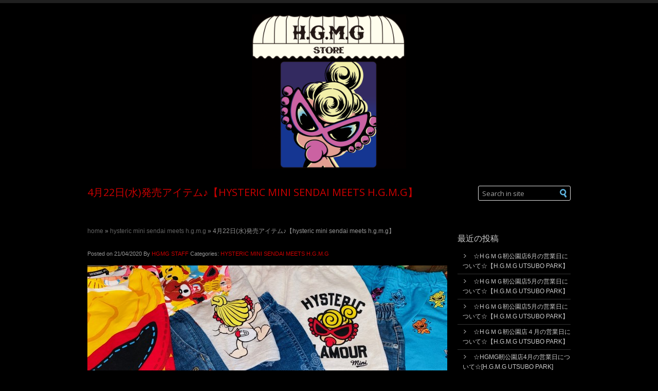

--- FILE ---
content_type: text/html; charset=UTF-8
request_url: http://hgmg.hysteric-mini.com/?p=37571
body_size: 33792
content:
 <!DOCTYPE html>

<!-- paulirish.com/2008/conditional-stylesheets-vs-css-hacks-answer-neither/ -->
<!--[if IE 8 ]> <html class="ie8" lang="ja"> <![endif]-->
<!--[if IE 9 ]> <html class="ie9" lang="ja"> <![endif]-->
<!--[if (gt IE 9)|!(IE)]><!--> <html lang="ja"> <!--<![endif]-->

<head>
  <meta charset="UTF-8" />

  <!-- Set the viewport width to device width for mobile -->
  <meta name="viewport" content="width=device-width" />

  <title>  4月22日(水)発売アイテム♪【HYSTERIC MINI SENDAI MEETS H.G.M.G】 : HGMG</title>
  <meta name="description" content="H.G.M.G(HYSTERIC GLAMOUR MINI GARAGE)は これまでのお店とは違うコンセプトストアです。 お店のOPENは毎週金・土・日の週末だけ。 月ごとのテーマに合わせたお店作りをして みなさまをお待ちしています。">

  <link rel="alternate" type="application/rss+xml" title="HGMG &raquo; フィード" href="http://hgmg.hysteric-mini.com/?feed=rss2" />
<link rel="alternate" type="application/rss+xml" title="HGMG &raquo; コメントフィード" href="http://hgmg.hysteric-mini.com/?feed=comments-rss2" />
<link rel="alternate" type="application/rss+xml" title="HGMG &raquo; 4月22日(水)発売アイテム♪【HYSTERIC MINI SENDAI MEETS H.G.M.G】 のコメントのフィード" href="http://hgmg.hysteric-mini.com/?feed=rss2&#038;p=37571" />
<link rel='stylesheet' id='googleFont-OpenSans-css'  href='http://fonts.googleapis.com/css?family=Open+Sans%3A400%2C700&#038;ver=3.6.1' type='text/css' media='all' />
<link rel='stylesheet' id='googleFont-OpenSansCond-css'  href='http://fonts.googleapis.com/css?family=Open+Sans+Condensed%3A300%2C700&#038;ver=3.6.1' type='text/css' media='all' />
<link rel='stylesheet' id='general_foundicons-css'  href='http://hgmg.hysteric-mini.com/wp-content/themes/carbon-wp-light/stylesheets/general_foundicons.css?ver=1.0' type='text/css' media='screen' />
<link rel='stylesheet' id='social_foundicons-css'  href='http://hgmg.hysteric-mini.com/wp-content/themes/carbon-wp-light/stylesheets/social_foundicons.css?ver=1.0' type='text/css' media='screen' />
<link rel='stylesheet' id='jquery-ui-css'  href='http://hgmg.hysteric-mini.com/wp-content/themes/carbon-wp-light/stylesheets/jquery-ui-1.9.1.css?ver=1.9.1' type='text/css' media='all' />
<link rel='stylesheet' id='footable-css'  href='http://hgmg.hysteric-mini.com/wp-content/themes/carbon-wp-light/stylesheets/footable-0.1.css?ver=0.1' type='text/css' media='all' />
<link rel='stylesheet' id='footable-sortable-css'  href='http://hgmg.hysteric-mini.com/wp-content/themes/carbon-wp-light/stylesheets/footable.sortable-0.1.css?ver=0.1' type='text/css' media='all' />
<link rel='stylesheet' id='carbon-all-css'  href='http://hgmg.hysteric-mini.com/wp-content/themes/carbon-wp-light/stylesheets/carbon-all.css?ver=1.0' type='text/css' media='all' />
<link rel='stylesheet' id='custom-flexslider-css'  href='http://hgmg.hysteric-mini.com/wp-content/themes/carbon-wp-light/sliders/flexslider-custom/custom-flexslider.css?ver=1.0' type='text/css' media='all' />
<script type='text/javascript' src='http://hgmg.hysteric-mini.com/wp-content/themes/carbon-wp-light/javascripts/html5shiv-printshiv.js?ver=3.6.1'></script>
<script type='text/javascript' src='http://hgmg.hysteric-mini.com/wp-includes/js/jquery/jquery.js?ver=1.10.2'></script>
<script type='text/javascript' src='http://hgmg.hysteric-mini.com/wp-includes/js/jquery/jquery-migrate.min.js?ver=1.2.1'></script>
<link rel="EditURI" type="application/rsd+xml" title="RSD" href="http://hgmg.hysteric-mini.com/xmlrpc.php?rsd" />
<link rel="wlwmanifest" type="application/wlwmanifest+xml" href="http://hgmg.hysteric-mini.com/wp-includes/wlwmanifest.xml" /> 
<link rel='prev' title='4/22(水)発売！！NEWアイテム＆テディリメイクコスメポーチ【H.G.M.G NAGOYA】' href='http://hgmg.hysteric-mini.com/?p=37485' />
<link rel='next' title='☆２２日（水）ＢＡＢＹ　ＢＵＧアイテム発売☆【H.G.M.G　HARAJUKU】' href='http://hgmg.hysteric-mini.com/?p=37546' />
<meta name="generator" content="WordPress 3.6.1" />
<link rel='canonical' href='http://hgmg.hysteric-mini.com/?p=37571' />

  <!-- WP Related -->
  <link rel="profile" href="http://gmpg.org/xfn/11" />
  <link rel="stylesheet" href="http://hgmg.hysteric-mini.com/wp-content/themes/carbon-wp-light/style.css" type="text/css" media="screen" />
  <link rel="pingback" href="http://hgmg.hysteric-mini.com/xmlrpc.php" />

<script>
  (function(i,s,o,g,r,a,m){i['GoogleAnalyticsObject']=r;i[r]=i[r]||function(){
  (i[r].q=i[r].q||[]).push(arguments)},i[r].l=1*new Date();a=s.createElement(o),
  m=s.getElementsByTagName(o)[0];a.async=1;a.src=g;m.parentNode.insertBefore(a,m)
  })(window,document,'script','//www.google-analytics.com/analytics.js','ga');

  ga('create', 'UA-34801662-1', 'auto');
  ga('send', 'pageview');

</script>
</head>
<body class="single single-post postid-37571 single-format-standard">

<div> <!-- To activate boxed layout use <div id="boxed-layout"> -->
  <div id="page-content">
        <header id="top">
      <div class="otw-row otw-collapse">
        <div id="otw-site-title">
            <h1>HGMG</h1>
                <a href="http://hgmg.hysteric-mini.com/" title="HGMG" rel="home"><img src="/wp-content/themes/carbon-wp-light/images/hgmg.png" height="305" width="300" title="HGMG" alt="HGMG" /></a>
          </div>
      </div>
    </header>

        <div class="page-title-wrapper fixed-width">
      <div class="otw-row page-title">
        <div class="otw-eighteen otw-columns">
          <h1>4月22日(水)発売アイテム♪【HYSTERIC MINI SENDAI MEETS H.G.M.G】</h1>
          <h2 class="subheader">
                      </h2>
          <div class="subtitle"></div>
        </div>
        <div class="otw-five otw-columns">
            <!-- search -->
<form action="http://hgmg.hysteric-mini.com" method="get" role="search" class="searchform">
    <input type="search" onblur="if (this.value == '') {this.value = 'Search in site';}" onfocus="if (this.value == 'Search in site') {this.value = '';}" value="Search in site" name="s" class="search-input">
    <input type="submit" title="Search" name="submit" class="search-submit" value="Search" role="button">
</form>
<!-- /search -->        </div>
      </div>
    </div>
    
    <div class="main-content">

  
<div class="otw-row">
    <div class="otw-eighteen otw-columns otw-content-secotion">

    <div id="breadcrumb"><span typeof="v:Breadcrumb"><a rel="v:url" property="v:title" href="http://hgmg.hysteric-mini.com/">Home</a></span> &raquo; <span typeof="v:Breadcrumb"><a rel="v:url" property="v:title" href="http://hgmg.hysteric-mini.com/?cat=14" title="HYSTERIC MINI SENDAI MEETS H.G.M.G の投稿をすべて表示">HYSTERIC MINI SENDAI MEETS H.G.M.G</a></span> &raquo; <span class="current">4月22日(水)発売アイテム♪【HYSTERIC MINI SENDAI MEETS H.G.M.G】</span></div>
	
        <article id="post-37571" class="post-37571 post type-post status-publish format-standard hentry category-h-g-m-g-sendai otw-single-blog-post">

          <div class="post-meta">
            <span class="date">
              Posted on <time datetime="2020-04-21">21/04/2020</time>
            </span>
            <span class="author">
                By <a href="http://hgmg.hysteric-mini.com/?author=8" title="HGMG STAFF による投稿" rel="author">HGMG STAFF</a>            </span>
            <span class="categories">
              Categories: <a href="http://hgmg.hysteric-mini.com/?cat=14" title="HYSTERIC MINI SENDAI MEETS H.G.M.G の投稿をすべて表示" rel="category">HYSTERIC MINI SENDAI MEETS H.G.M.G</a>            </span>
            <span class="tags">
                          </span>

            
            
          </div>

      	            <div class="post-image">
            <img width="700" height="330" src="http://hgmg.hysteric-mini.com/wp-content/uploads/2020/04/IMG_2289-700x330.jpg" class="attachment-blog-large wp-post-image" alt="IMG_2289" />          </div>
      	  
          <div class="post-content">
            <p>仙台店です！！！</p>
<p>&nbsp;</p>
<p>4月22日(水)発売アイテムをご紹介です！</p>
<p>今週はボトムスが豊富に入荷しましたよ～～～♪</p>
<p>&nbsp;</p>
<p>&nbsp;</p>
<p><span style="color: #ffff00;">★</span>新型コロナ感染予防に伴う顧客サービス緩和の一環として、<br />
HGMGアイテムの通販を<strong>仙台店</strong>で行っております。</p>
<p>通販対象商品は、</p>
<p>ブログに掲載された商品で、<strong>８桁の品番が記載されている商品</strong>のみが対象となります。</p>
<p>一度オーダーされた商品のキャンセル及び、返品・交換はできませんので予めご了承下さい。</p>
<p>お取り置きも出来かねますので、当日購入される商品のみオーダー下さい。</p>
<p>&nbsp;</p>
<p><strong><span style="text-decoration: underline;"><span style="color: #ff0000; text-decoration: underline;">通販は仙台店で対応しております。</span></span></strong></p>
<p>他店とは販売方法が異なりますので、通販ご希望のお客様は、ご希望商品の８桁の品番をお控えの上、仙台店まで直接お電話にてお問合せ下さいませ！！！</p>
<p>TEL：022-716-2552</p>
<p>&nbsp;</p>
<p>&nbsp;</p>
<p>&nbsp;</p>
<p><a href="http://hgmg.hysteric-mini.com/wp-content/uploads/2020/04/IMG_2272.jpg"><img class="alignnone size-medium wp-image-37572" alt="IMG_2272" src="http://hgmg.hysteric-mini.com/wp-content/uploads/2020/04/IMG_2272-300x168.jpg" width="300" height="168" /></a> <a href="http://hgmg.hysteric-mini.com/wp-content/uploads/2020/04/IMG_2273.jpg"><img class="alignnone size-medium wp-image-37573" alt="IMG_2273" src="http://hgmg.hysteric-mini.com/wp-content/uploads/2020/04/IMG_2273-300x168.jpg" width="300" height="168" /></a></p>
<p>品番・１９２４１１６３</p>
<p>１００～１２０㎝　６，５００円＋TAX</p>
<p>★入荷サイズ★</p>
<p>・ブラック　１００～１２０㎝</p>
<p>・ピンク　１１０・１２０㎝</p>
<p>・ホワイト　１２０㎝</p>
<p>&nbsp;</p>
<p>&nbsp;</p>
<p><a href="http://hgmg.hysteric-mini.com/wp-content/uploads/2020/04/IMG_2276.jpg"><img class="alignnone size-medium wp-image-37574" alt="IMG_2276" src="http://hgmg.hysteric-mini.com/wp-content/uploads/2020/04/IMG_2276-300x168.jpg" width="300" height="168" /></a></p>
<p>品番・１９２２１３０３</p>
<p>９０㎝　１０，０００円＋TAX</p>
<p>１００～１２０㎝　１０，５００円＋TAX</p>
<p>１３０・１４０㎝　１１，０００円＋TAX</p>
<p>★入荷サイズ★</p>
<p>・ライトインディゴ　９０～１４０㎝</p>
<p>・インディゴ　９０～１４０㎝</p>
<p>&nbsp;</p>
<p>&nbsp;</p>
<p><a href="http://hgmg.hysteric-mini.com/wp-content/uploads/2020/04/IMG_2278.jpg"><img class="alignnone size-medium wp-image-37575" alt="IMG_2278" src="http://hgmg.hysteric-mini.com/wp-content/uploads/2020/04/IMG_2278-300x168.jpg" width="300" height="168" /></a></p>
<p>品番・１９２２１３０４</p>
<p>９０㎝　１１，０００円＋TAX</p>
<p>１００～１２０㎝　１１，５００円＋TAX</p>
<p>１３０・１４０㎝　１２，０００円＋TAX</p>
<p>★入荷サイズ★</p>
<p>・ライトインディゴ　９０～１２０・１４０㎝</p>
<p>・インディゴ　１１０・１２０㎝</p>
<p>&nbsp;</p>
<p>&nbsp;</p>
<p><a href="http://hgmg.hysteric-mini.com/wp-content/uploads/2020/04/IMG_2280.jpg"><img class="alignnone size-medium wp-image-37576" alt="IMG_2280" src="http://hgmg.hysteric-mini.com/wp-content/uploads/2020/04/IMG_2280-300x168.jpg" width="300" height="168" /></a></p>
<p>品番・１９２２１３０５</p>
<p>９０㎝　８，０００円＋TAX</p>
<p>１００～１２０㎝　８，５００円＋TAX</p>
<p>★入荷サイズ★</p>
<p>・ライトインディゴ　９０～１２０㎝</p>
<p>・インディゴ　９０～１２０㎝</p>
<p>&nbsp;</p>
<p>&nbsp;</p>
<p><a href="http://hgmg.hysteric-mini.com/wp-content/uploads/2020/04/IMG_2282.jpg"><img class="alignnone size-medium wp-image-37577" alt="IMG_2282" src="http://hgmg.hysteric-mini.com/wp-content/uploads/2020/04/IMG_2282-300x168.jpg" width="300" height="168" /></a> <a href="http://hgmg.hysteric-mini.com/wp-content/uploads/2020/04/IMG_2283.jpg"><img class="alignnone size-medium wp-image-37578" alt="IMG_2283" src="http://hgmg.hysteric-mini.com/wp-content/uploads/2020/04/IMG_2283-300x168.jpg" width="300" height="168" /></a></p>
<p>品番・１９２５１３１６</p>
<p>９０㎝　５，５００円＋TAX</p>
<p>１００～１２０㎝　６，０００円＋TAX</p>
<p>１３０・１４０㎝　６，５００円＋TAX</p>
<p>★入荷サイズ★</p>
<p>・グレー　１００～１２０㎝</p>
<p>・レッド　９０～１３０㎝</p>
<p>・ブラック　９０～１２０・１４０㎝</p>
<p>&nbsp;</p>
<p>&nbsp;</p>
<p><a href="http://hgmg.hysteric-mini.com/wp-content/uploads/2020/04/IMG_2285.jpg"><img class="alignnone size-medium wp-image-37579" alt="IMG_2285" src="http://hgmg.hysteric-mini.com/wp-content/uploads/2020/04/IMG_2285-300x168.jpg" width="300" height="168" /></a></p>
<p>品番・１９２５１３１５</p>
<p><span style="color: #00ff00;"><strong>⇩30%OFFプライス⇩</strong></span></p>
<p>９０㎝　４，２００円＋TAX</p>
<p>１００～１２０㎝　４，５５０円＋TAX</p>
<p>★入荷サイズ★</p>
<p>・レッド　９０～１２０㎝</p>
<p>・ブラック　９０～１２０㎝</p>
<p>・　１２０㎝</p>
<p>&nbsp;</p>
<p>&nbsp;</p>
<p><a href="http://hgmg.hysteric-mini.com/wp-content/uploads/2020/04/IMG_2287.jpg"><img class="alignnone size-medium wp-image-37580" alt="IMG_2287" src="http://hgmg.hysteric-mini.com/wp-content/uploads/2020/04/IMG_2287-300x168.jpg" width="300" height="168" /></a></p>
<p>品番・１９２２１３１４</p>
<p><span style="color: #00ff00;"><strong>⇩30%OFFプライス⇩</strong> </span></p>
<p>９０㎝　９，８００円＋TAX</p>
<p>１００～１２０㎝　１０，５００円＋TAX</p>
<p>★入荷サイズ★</p>
<p>・ピンク　１１０㎝</p>
<p>・ターコイズ　１００・１１０㎝</p>
<p>・ブラック　１１０㎝</p>
<p>&nbsp;</p>
<p>&nbsp;</p>
<p>&nbsp;</p>
<p><strong>【4月22日(水) 発売アイテムの販売方法について】</strong></p>
<p>●仙台店では、<strong>抽選</strong>にてご入店の順番を決めるご案内をさせて頂きます。</p>
<p>●抽選は開店後に行いますので、仙台店入口前に順番にお並びになってお待ち下さい。</p>
<p>●一度キープされた商品のキャンセルはできません。</p>
<p>●18歳以上のお客様1名につき、１品番アイテム 各カラー１枚までの購入とさせて頂きます。</p>
<p>●同アイテム・同カラーを2枚以上ご希望のお客様は、購入後、列の最後尾に再度お並び下さい。</p>
<p>●列が解消しましたら、販売制限は解除となります。</p>
<p>●抽選及び購入は、18歳以上のお客様・ご本人様のみとさせて頂きます。</p>
<p>●当日の状況に応じて、販売方法を変更させて頂く場合がございます。</p>
<p>●数に限りがございますので、予めご了承下さい。</p>
<p>&nbsp;</p>
<p>※販売方法及び発売商品につきましては、各店で異なる場合がございます。</p>
<p>※ご不明な点がございましたらお気軽にお問合せ下さい。</p>
<p><strong>※HGMG商品のお取り置きはできませんので予めご了承下さい</strong></p>
<p>&nbsp;</p>
<p>★HYSTERIC MINI SENDAI MEETS H.G.M.G★</p>
<p>〒980-0811</p>
<p>宮城県 仙台市青葉区一番町4-4-26 白津ビル</p>
<p>TEL：022-716-2552</p>
<p>&nbsp;</p>
<p><strong>■新型コロナウィルスの感染予防対策および拡散防止の為、営業時間を変更させて頂きます。</strong></p>
<p>当面の間、</p>
<p>・営業時間　11時～18時</p>
<p>・営業日　　火・水・木・金曜日</p>
<p>(土・日・月曜日は休業とさせて頂きます。)</p>
<p>お客様には大変ご迷惑をお掛け致しますが、ご理解のほど宜しくお願い致します。</p>
<p>※今度も状況に応じて変更する可能性もございますので、詳しい営業状況につきましては店舗までお問合せ下さいませ。</p>
<p>&nbsp;</p>
          </div>

          <div class="related-posts">
             
          </div>

		             

          <div id="comments">
    <div class="comments-area">
    	
    
    								</div>
        </article>

	
    </div>

    <!-- sidebar -->
    <div class="otw-six otw-columns otw-first-sidebar-secotion">
        
    		<div id="recent-posts-2" class="widget_recent_entries widget-order-0 otw-widget-list otw-list">		<h3>最近の投稿</h3>		<ul>
					<li>
				<a href="http://hgmg.hysteric-mini.com/?p=46307" title="☆HＧＭＧ靭公園店6月の営業日について☆【H.G.M.G UTSUBO PARK】">☆HＧＭＧ靭公園店6月の営業日について☆【H.G.M.G UTSUBO PARK】</a>
						</li>
					<li>
				<a href="http://hgmg.hysteric-mini.com/?p=46302" title="☆HＧＭＧ靭公園店5月の営業日について☆【H.G.M.G UTSUBO PARK】">☆HＧＭＧ靭公園店5月の営業日について☆【H.G.M.G UTSUBO PARK】</a>
						</li>
					<li>
				<a href="http://hgmg.hysteric-mini.com/?p=46298" title="☆HＧＭＧ靭公園店5月の営業日について☆【H.G.M.G UTSUBO PARK】">☆HＧＭＧ靭公園店5月の営業日について☆【H.G.M.G UTSUBO PARK】</a>
						</li>
					<li>
				<a href="http://hgmg.hysteric-mini.com/?p=46289" title="☆HＧＭＧ靭公園店４月の営業日について☆【H.G.M.G UTSUBO PARK】">☆HＧＭＧ靭公園店４月の営業日について☆【H.G.M.G UTSUBO PARK】</a>
						</li>
					<li>
				<a href="http://hgmg.hysteric-mini.com/?p=46284" title="☆HGMG靭公園店4月の営業日について☆[H.G.M.G UTSUBO PARK]">☆HGMG靭公園店4月の営業日について☆[H.G.M.G UTSUBO PARK]</a>
						</li>
				</ul>
		</div><div id="calendar-2" class="widget_calendar widget-order-1 otw-widget-list otw-list"><div id="calendar_wrap"><table id="wp-calendar">
	<caption>2026年1月</caption>
	<thead>
	<tr>
		<th scope="col" title="月曜日">月</th>
		<th scope="col" title="火曜日">火</th>
		<th scope="col" title="水曜日">水</th>
		<th scope="col" title="木曜日">木</th>
		<th scope="col" title="金曜日">金</th>
		<th scope="col" title="土曜日">土</th>
		<th scope="col" title="日曜日">日</th>
	</tr>
	</thead>

	<tfoot>
	<tr>
		<td colspan="3" id="prev"><a href="http://hgmg.hysteric-mini.com/?m=202205" title="2022年5月の投稿を表示">&laquo; 5月</a></td>
		<td class="pad">&nbsp;</td>
		<td colspan="3" id="next" class="pad">&nbsp;</td>
	</tr>
	</tfoot>

	<tbody>
	<tr>
		<td colspan="3" class="pad">&nbsp;</td><td>1</td><td>2</td><td>3</td><td>4</td>
	</tr>
	<tr>
		<td>5</td><td>6</td><td>7</td><td>8</td><td>9</td><td>10</td><td>11</td>
	</tr>
	<tr>
		<td>12</td><td>13</td><td>14</td><td>15</td><td id="today">16</td><td>17</td><td>18</td>
	</tr>
	<tr>
		<td>19</td><td>20</td><td>21</td><td>22</td><td>23</td><td>24</td><td>25</td>
	</tr>
	<tr>
		<td>26</td><td>27</td><td>28</td><td>29</td><td>30</td><td>31</td>
		<td class="pad" colspan="1">&nbsp;</td>
	</tr>
	</tbody>
	</table></div></div><div id="archives-2" class="widget_archive widget-order-2 otw-widget-list otw-list"><h3>アーカイブ</h3>		<ul>
			<li><a href='http://hgmg.hysteric-mini.com/?m=202205' title='2022年5月'>2022年5月</a></li>
	<li><a href='http://hgmg.hysteric-mini.com/?m=202204' title='2022年4月'>2022年4月</a></li>
	<li><a href='http://hgmg.hysteric-mini.com/?m=202203' title='2022年3月'>2022年3月</a></li>
	<li><a href='http://hgmg.hysteric-mini.com/?m=202201' title='2022年1月'>2022年1月</a></li>
	<li><a href='http://hgmg.hysteric-mini.com/?m=202112' title='2021年12月'>2021年12月</a></li>
	<li><a href='http://hgmg.hysteric-mini.com/?m=202111' title='2021年11月'>2021年11月</a></li>
	<li><a href='http://hgmg.hysteric-mini.com/?m=202110' title='2021年10月'>2021年10月</a></li>
	<li><a href='http://hgmg.hysteric-mini.com/?m=202109' title='2021年9月'>2021年9月</a></li>
	<li><a href='http://hgmg.hysteric-mini.com/?m=202108' title='2021年8月'>2021年8月</a></li>
	<li><a href='http://hgmg.hysteric-mini.com/?m=202107' title='2021年7月'>2021年7月</a></li>
	<li><a href='http://hgmg.hysteric-mini.com/?m=202106' title='2021年6月'>2021年6月</a></li>
	<li><a href='http://hgmg.hysteric-mini.com/?m=202105' title='2021年5月'>2021年5月</a></li>
	<li><a href='http://hgmg.hysteric-mini.com/?m=202104' title='2021年4月'>2021年4月</a></li>
	<li><a href='http://hgmg.hysteric-mini.com/?m=202103' title='2021年3月'>2021年3月</a></li>
	<li><a href='http://hgmg.hysteric-mini.com/?m=202102' title='2021年2月'>2021年2月</a></li>
	<li><a href='http://hgmg.hysteric-mini.com/?m=202101' title='2021年1月'>2021年1月</a></li>
	<li><a href='http://hgmg.hysteric-mini.com/?m=202012' title='2020年12月'>2020年12月</a></li>
	<li><a href='http://hgmg.hysteric-mini.com/?m=202011' title='2020年11月'>2020年11月</a></li>
	<li><a href='http://hgmg.hysteric-mini.com/?m=202010' title='2020年10月'>2020年10月</a></li>
	<li><a href='http://hgmg.hysteric-mini.com/?m=202009' title='2020年9月'>2020年9月</a></li>
	<li><a href='http://hgmg.hysteric-mini.com/?m=202008' title='2020年8月'>2020年8月</a></li>
	<li><a href='http://hgmg.hysteric-mini.com/?m=202007' title='2020年7月'>2020年7月</a></li>
	<li><a href='http://hgmg.hysteric-mini.com/?m=202006' title='2020年6月'>2020年6月</a></li>
	<li><a href='http://hgmg.hysteric-mini.com/?m=202005' title='2020年5月'>2020年5月</a></li>
	<li><a href='http://hgmg.hysteric-mini.com/?m=202004' title='2020年4月'>2020年4月</a></li>
	<li><a href='http://hgmg.hysteric-mini.com/?m=202003' title='2020年3月'>2020年3月</a></li>
	<li><a href='http://hgmg.hysteric-mini.com/?m=202002' title='2020年2月'>2020年2月</a></li>
	<li><a href='http://hgmg.hysteric-mini.com/?m=202001' title='2020年1月'>2020年1月</a></li>
	<li><a href='http://hgmg.hysteric-mini.com/?m=201912' title='2019年12月'>2019年12月</a></li>
	<li><a href='http://hgmg.hysteric-mini.com/?m=201911' title='2019年11月'>2019年11月</a></li>
	<li><a href='http://hgmg.hysteric-mini.com/?m=201910' title='2019年10月'>2019年10月</a></li>
	<li><a href='http://hgmg.hysteric-mini.com/?m=201909' title='2019年9月'>2019年9月</a></li>
	<li><a href='http://hgmg.hysteric-mini.com/?m=201908' title='2019年8月'>2019年8月</a></li>
	<li><a href='http://hgmg.hysteric-mini.com/?m=201907' title='2019年7月'>2019年7月</a></li>
	<li><a href='http://hgmg.hysteric-mini.com/?m=201906' title='2019年6月'>2019年6月</a></li>
	<li><a href='http://hgmg.hysteric-mini.com/?m=201905' title='2019年5月'>2019年5月</a></li>
	<li><a href='http://hgmg.hysteric-mini.com/?m=201904' title='2019年4月'>2019年4月</a></li>
	<li><a href='http://hgmg.hysteric-mini.com/?m=201903' title='2019年3月'>2019年3月</a></li>
	<li><a href='http://hgmg.hysteric-mini.com/?m=201902' title='2019年2月'>2019年2月</a></li>
	<li><a href='http://hgmg.hysteric-mini.com/?m=201901' title='2019年1月'>2019年1月</a></li>
	<li><a href='http://hgmg.hysteric-mini.com/?m=201812' title='2018年12月'>2018年12月</a></li>
	<li><a href='http://hgmg.hysteric-mini.com/?m=201811' title='2018年11月'>2018年11月</a></li>
	<li><a href='http://hgmg.hysteric-mini.com/?m=201810' title='2018年10月'>2018年10月</a></li>
	<li><a href='http://hgmg.hysteric-mini.com/?m=201809' title='2018年9月'>2018年9月</a></li>
	<li><a href='http://hgmg.hysteric-mini.com/?m=201808' title='2018年8月'>2018年8月</a></li>
	<li><a href='http://hgmg.hysteric-mini.com/?m=201807' title='2018年7月'>2018年7月</a></li>
	<li><a href='http://hgmg.hysteric-mini.com/?m=201806' title='2018年6月'>2018年6月</a></li>
	<li><a href='http://hgmg.hysteric-mini.com/?m=201805' title='2018年5月'>2018年5月</a></li>
	<li><a href='http://hgmg.hysteric-mini.com/?m=201804' title='2018年4月'>2018年4月</a></li>
	<li><a href='http://hgmg.hysteric-mini.com/?m=201803' title='2018年3月'>2018年3月</a></li>
	<li><a href='http://hgmg.hysteric-mini.com/?m=201802' title='2018年2月'>2018年2月</a></li>
	<li><a href='http://hgmg.hysteric-mini.com/?m=201801' title='2018年1月'>2018年1月</a></li>
	<li><a href='http://hgmg.hysteric-mini.com/?m=201712' title='2017年12月'>2017年12月</a></li>
	<li><a href='http://hgmg.hysteric-mini.com/?m=201711' title='2017年11月'>2017年11月</a></li>
	<li><a href='http://hgmg.hysteric-mini.com/?m=201710' title='2017年10月'>2017年10月</a></li>
	<li><a href='http://hgmg.hysteric-mini.com/?m=201709' title='2017年9月'>2017年9月</a></li>
	<li><a href='http://hgmg.hysteric-mini.com/?m=201708' title='2017年8月'>2017年8月</a></li>
	<li><a href='http://hgmg.hysteric-mini.com/?m=201707' title='2017年7月'>2017年7月</a></li>
	<li><a href='http://hgmg.hysteric-mini.com/?m=201706' title='2017年6月'>2017年6月</a></li>
	<li><a href='http://hgmg.hysteric-mini.com/?m=201705' title='2017年5月'>2017年5月</a></li>
	<li><a href='http://hgmg.hysteric-mini.com/?m=201704' title='2017年4月'>2017年4月</a></li>
	<li><a href='http://hgmg.hysteric-mini.com/?m=201703' title='2017年3月'>2017年3月</a></li>
	<li><a href='http://hgmg.hysteric-mini.com/?m=201702' title='2017年2月'>2017年2月</a></li>
	<li><a href='http://hgmg.hysteric-mini.com/?m=201701' title='2017年1月'>2017年1月</a></li>
	<li><a href='http://hgmg.hysteric-mini.com/?m=201612' title='2016年12月'>2016年12月</a></li>
	<li><a href='http://hgmg.hysteric-mini.com/?m=201611' title='2016年11月'>2016年11月</a></li>
	<li><a href='http://hgmg.hysteric-mini.com/?m=201610' title='2016年10月'>2016年10月</a></li>
	<li><a href='http://hgmg.hysteric-mini.com/?m=201609' title='2016年9月'>2016年9月</a></li>
	<li><a href='http://hgmg.hysteric-mini.com/?m=201608' title='2016年8月'>2016年8月</a></li>
	<li><a href='http://hgmg.hysteric-mini.com/?m=201607' title='2016年7月'>2016年7月</a></li>
	<li><a href='http://hgmg.hysteric-mini.com/?m=201606' title='2016年6月'>2016年6月</a></li>
	<li><a href='http://hgmg.hysteric-mini.com/?m=201605' title='2016年5月'>2016年5月</a></li>
	<li><a href='http://hgmg.hysteric-mini.com/?m=201604' title='2016年4月'>2016年4月</a></li>
	<li><a href='http://hgmg.hysteric-mini.com/?m=201603' title='2016年3月'>2016年3月</a></li>
	<li><a href='http://hgmg.hysteric-mini.com/?m=201602' title='2016年2月'>2016年2月</a></li>
	<li><a href='http://hgmg.hysteric-mini.com/?m=201601' title='2016年1月'>2016年1月</a></li>
	<li><a href='http://hgmg.hysteric-mini.com/?m=201512' title='2015年12月'>2015年12月</a></li>
	<li><a href='http://hgmg.hysteric-mini.com/?m=201511' title='2015年11月'>2015年11月</a></li>
	<li><a href='http://hgmg.hysteric-mini.com/?m=201510' title='2015年10月'>2015年10月</a></li>
	<li><a href='http://hgmg.hysteric-mini.com/?m=201509' title='2015年9月'>2015年9月</a></li>
	<li><a href='http://hgmg.hysteric-mini.com/?m=201508' title='2015年8月'>2015年8月</a></li>
	<li><a href='http://hgmg.hysteric-mini.com/?m=201507' title='2015年7月'>2015年7月</a></li>
	<li><a href='http://hgmg.hysteric-mini.com/?m=201506' title='2015年6月'>2015年6月</a></li>
	<li><a href='http://hgmg.hysteric-mini.com/?m=201505' title='2015年5月'>2015年5月</a></li>
	<li><a href='http://hgmg.hysteric-mini.com/?m=201504' title='2015年4月'>2015年4月</a></li>
	<li><a href='http://hgmg.hysteric-mini.com/?m=201503' title='2015年3月'>2015年3月</a></li>
	<li><a href='http://hgmg.hysteric-mini.com/?m=201502' title='2015年2月'>2015年2月</a></li>
	<li><a href='http://hgmg.hysteric-mini.com/?m=201501' title='2015年1月'>2015年1月</a></li>
	<li><a href='http://hgmg.hysteric-mini.com/?m=201412' title='2014年12月'>2014年12月</a></li>
	<li><a href='http://hgmg.hysteric-mini.com/?m=201411' title='2014年11月'>2014年11月</a></li>
	<li><a href='http://hgmg.hysteric-mini.com/?m=201410' title='2014年10月'>2014年10月</a></li>
	<li><a href='http://hgmg.hysteric-mini.com/?m=201409' title='2014年9月'>2014年9月</a></li>
	<li><a href='http://hgmg.hysteric-mini.com/?m=201408' title='2014年8月'>2014年8月</a></li>
	<li><a href='http://hgmg.hysteric-mini.com/?m=201407' title='2014年7月'>2014年7月</a></li>
	<li><a href='http://hgmg.hysteric-mini.com/?m=201406' title='2014年6月'>2014年6月</a></li>
	<li><a href='http://hgmg.hysteric-mini.com/?m=201405' title='2014年5月'>2014年5月</a></li>
	<li><a href='http://hgmg.hysteric-mini.com/?m=201404' title='2014年4月'>2014年4月</a></li>
	<li><a href='http://hgmg.hysteric-mini.com/?m=201403' title='2014年3月'>2014年3月</a></li>
	<li><a href='http://hgmg.hysteric-mini.com/?m=201402' title='2014年2月'>2014年2月</a></li>
	<li><a href='http://hgmg.hysteric-mini.com/?m=201401' title='2014年1月'>2014年1月</a></li>
	<li><a href='http://hgmg.hysteric-mini.com/?m=201312' title='2013年12月'>2013年12月</a></li>
	<li><a href='http://hgmg.hysteric-mini.com/?m=201311' title='2013年11月'>2013年11月</a></li>
	<li><a href='http://hgmg.hysteric-mini.com/?m=201310' title='2013年10月'>2013年10月</a></li>
	<li><a href='http://hgmg.hysteric-mini.com/?m=201309' title='2013年9月'>2013年9月</a></li>
		</ul>
</div><div id="categories-2" class="widget_categories widget-order-3 end otw-widget-list otw-list"><h3>カテゴリー</h3>		<ul>
	<li class="cat-item cat-item-1"><a href="http://hgmg.hysteric-mini.com/?cat=1" title="H.G.M.G ALL STORES に含まれる投稿をすべて表示">H.G.M.G ALL STORES</a>
</li>
	<li class="cat-item cat-item-6"><a href="http://hgmg.hysteric-mini.com/?cat=6" title="H.G.M.G HARAJUKU に含まれる投稿をすべて表示">H.G.M.G HARAJUKU</a>
</li>
	<li class="cat-item cat-item-16"><a href="http://hgmg.hysteric-mini.com/?cat=16" title="H.G.M.G MINAMI HORIE に含まれる投稿をすべて表示">H.G.M.G MINAMI HORIE</a>
</li>
	<li class="cat-item cat-item-12"><a href="http://hgmg.hysteric-mini.com/?cat=12" title="H.G.M.G NAGOYA に含まれる投稿をすべて表示">H.G.M.G NAGOYA</a>
</li>
	<li class="cat-item cat-item-9"><a href="http://hgmg.hysteric-mini.com/?cat=9" title="H.G.M.G ONE YEAR AGO に含まれる投稿をすべて表示">H.G.M.G ONE YEAR AGO</a>
</li>
	<li class="cat-item cat-item-17"><a href="http://hgmg.hysteric-mini.com/?cat=17" title="H.G.M.G OSAKA に含まれる投稿をすべて表示">H.G.M.G OSAKA</a>
</li>
	<li class="cat-item cat-item-11"><a href="http://hgmg.hysteric-mini.com/?cat=11" title="H.G.M.G SAPPORO に含まれる投稿をすべて表示">H.G.M.G SAPPORO</a>
</li>
	<li class="cat-item cat-item-7"><a href="http://hgmg.hysteric-mini.com/?cat=7" title="H.G.M.G UTSUBO PARK に含まれる投稿をすべて表示">H.G.M.G UTSUBO PARK</a>
</li>
	<li class="cat-item cat-item-18"><a href="http://hgmg.hysteric-mini.com/?cat=18" title="H.M.A.S SAPPORO に含まれる投稿をすべて表示">H.M.A.S SAPPORO</a>
</li>
	<li class="cat-item cat-item-14"><a href="http://hgmg.hysteric-mini.com/?cat=14" title="HYSTERIC MINI SENDAI MEETS H.G.M.G に含まれる投稿をすべて表示">HYSTERIC MINI SENDAI MEETS H.G.M.G</a>
</li>
	<li class="cat-item cat-item-8"><a href="http://hgmg.hysteric-mini.com/?cat=8" title="LA GARAGE H.G.M.G に含まれる投稿をすべて表示">LA GARAGE H.G.M.G</a>
</li>
		</ul>
</div>
    </div>
    <!-- END sidebar -->
</div> <!-- end otw-row -->

    </div> <!-- main-content -->

    <div class="otw-row">
      <div class="otw-twentyfour otw-columns">
        <div class="otw-sc-divider scroll-top">
          <a class="dot center" href="#top">top</a>
        </div>
      </div>
    </div>

    <footer id="page-footer">
      <div class="otw-row copyright">
        <div class="text-center">
          &copy; 2026 Hysteric Mini
        </div>
      </div>
    </footer>
  </div>
</div>

		<script type='text/javascript' src='http://hgmg.hysteric-mini.com/wp-includes/js/jquery/ui/jquery.ui.core.min.js?ver=1.10.3'></script>
<script type='text/javascript' src='http://hgmg.hysteric-mini.com/wp-includes/js/jquery/ui/jquery.ui.widget.min.js?ver=1.10.3'></script>
<script type='text/javascript' src='http://hgmg.hysteric-mini.com/wp-includes/js/jquery/ui/jquery.ui.tabs.min.js?ver=1.10.3'></script>
<script type='text/javascript' src='http://hgmg.hysteric-mini.com/wp-includes/js/jquery/ui/jquery.ui.accordion.min.js?ver=1.10.3'></script>
<script type='text/javascript' src='http://hgmg.hysteric-mini.com/wp-content/themes/carbon-wp-light/javascripts/carbon.js?ver=3.6.1'></script>
<script type='text/javascript' src='http://hgmg.hysteric-mini.com/wp-content/themes/carbon-wp-light/javascripts/footable-0.1.js?ver=0.1'></script>
<script type='text/javascript' src='http://hgmg.hysteric-mini.com/wp-content/themes/carbon-wp-light/javascripts/footable.sortable.js?ver=3.6.1'></script>
<script type='text/javascript' src='http://hgmg.hysteric-mini.com/wp-content/themes/carbon-wp-light/javascripts/tinynav.js?ver=3.6.1'></script>
<script type='text/javascript' src='http://hgmg.hysteric-mini.com/wp-content/themes/carbon-wp-light/javascripts/jquery.animate-shadow-min.js?ver=3.6.1'></script>

	</body>
</html>


--- FILE ---
content_type: text/css
request_url: http://hgmg.hysteric-mini.com/wp-content/themes/carbon-wp-light/stylesheets/footable.sortable-0.1.css?ver=0.1
body_size: 557
content:
.footable > thead > tr > th > span.footable-sort-indicator {
  width: 16px;
  height: 16px;
  display: block;
  float:right;
  background: url('img/sorting_sprite.png') no-repeat top left;
}

.footable > thead > tr > th.footable-sortable:hover {
  cursor:pointer;
}

.footable > thead > tr > th.footable-sortable > span {
  
}

.footable > thead > tr > th.footable-sorted > span.footable-sort-indicator {
  background-position: 0 -16px;
}

.footable > thead > tr > th.footable-sorted-desc > span.footable-sort-indicator {
  background-position: 0 -32px;
}



--- FILE ---
content_type: text/javascript
request_url: http://hgmg.hysteric-mini.com/wp-content/themes/carbon-wp-light/javascripts/jquery.animate-shadow-min.js?ver=3.6.1
body_size: 2410
content:
/*
 Shadow animation 20120928
 http://www.bitstorm.org/jquery/shadow-animation/
 Copyright 2011, 2012 Edwin Martin <edwin@bitstorm.org>
 Contributors: Mark Carver, Xavier Lepretre
 Released under the MIT and GPL licenses.
*/
jQuery(function(e,i){function j(){var b=e("script:first"),a=b.css("color"),c=false;if(/^rgba/.test(a))c=true;else try{c=a!=b.css("color","rgba(0, 0, 0, 0.5)").css("color");b.css("color",a)}catch(d){}return c}function k(b,a,c){var d=[];b.b&&d.push("inset");typeof a.left!="undefined"&&d.push(parseInt(b.left+c*(a.left-b.left),10)+"px "+parseInt(b.top+c*(a.top-b.top),10)+"px");typeof a.blur!="undefined"&&d.push(parseInt(b.blur+c*(a.blur-b.blur),10)+"px");typeof a.a!="undefined"&&d.push(parseInt(b.a+c*
(a.a-b.a),10)+"px");if(typeof a.color!="undefined"){var g="rgb"+(e.support.rgba?"a":"")+"("+parseInt(b.color[0]+c*(a.color[0]-b.color[0]),10)+","+parseInt(b.color[1]+c*(a.color[1]-b.color[1]),10)+","+parseInt(b.color[2]+c*(a.color[2]-b.color[2]),10);if(e.support.rgba)g+=","+parseFloat(b.color[3]+c*(a.color[3]-b.color[3]));g+=")";d.push(g)}return d.join(" ")}function h(b){var a,c,d={};if(a=/#([0-9a-fA-F]{2})([0-9a-fA-F]{2})([0-9a-fA-F]{2})/.exec(b))c=[parseInt(a[1],16),parseInt(a[2],16),parseInt(a[3],
16),1];else if(a=/#([0-9a-fA-F])([0-9a-fA-F])([0-9a-fA-F])/.exec(b))c=[parseInt(a[1],16)*17,parseInt(a[2],16)*17,parseInt(a[3],16)*17,1];else if(a=/rgb\(\s*([0-9]{1,3})\s*,\s*([0-9]{1,3})\s*,\s*([0-9]{1,3})\s*\)/.exec(b))c=[parseInt(a[1],10),parseInt(a[2],10),parseInt(a[3],10),1];else if(a=/rgba\(\s*([0-9]{1,3})\s*,\s*([0-9]{1,3})\s*,\s*([0-9]{1,3})\s*,\s*([0-9\.]*)\s*\)/.exec(b))c=[parseInt(a[1],10),parseInt(a[2],10),parseInt(a[3],10),parseFloat(a[4])];d=(a=/(-?[0-9]+)(?:px)?\s+(-?[0-9]+)(?:px)?(?:\s+(-?[0-9]+)(?:px)?)?(?:\s+(-?[0-9]+)(?:px)?)?/.exec(b))?
{left:parseInt(a[1],10),top:parseInt(a[2],10),blur:a[3]?parseInt(a[3],10):0,a:a[4]?parseInt(a[4],10):0}:{left:0,top:0,blur:0,a:0};d.b=/inset/.test(b);d.color=c;return d}e.extend(true,e,{support:{rgba:j()}});var f;e.each(["boxShadow","MozBoxShadow","WebkitBoxShadow"],function(b,a){b=e("html").css(a);if(typeof b=="string"&&b!=""){f=a;return false}});if(f)e.Tween.propHooks.boxShadow={get:function(b){return e(b.elem).css(f)},set:function(b){var a=b.elem.style,c=h(e(b.elem).get(0).style[f]||e(b.elem).css(f)),
d=e.extend({},c,h(b.end));if(c.color==i)c.color=d.color||[0,0,0];b.run=function(g){a[f]=k(c,d,g)}}}});
